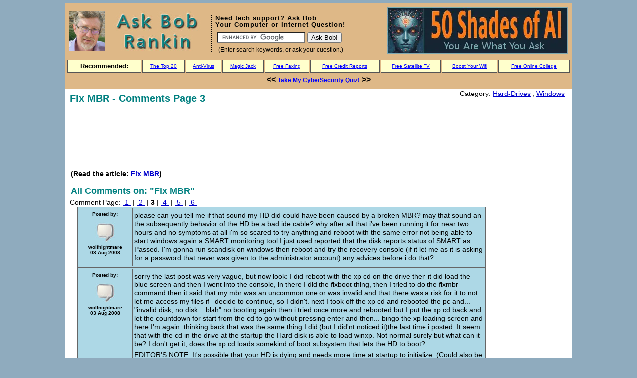

--- FILE ---
content_type: text/html; charset=UTF-8
request_url: https://askbobrankin.com/comments_002584.php?page=3
body_size: 18885
content:
<!DOCTYPE html PUBLIC "-//W3C//DTD XHTML 1.0 Transitional//EN" "http://www.w3.org/TR/xhtml1/DTD/xhtml1-transitional.dtd"><html xmlns="http://www.w3.org/1999/xhtml" itemscope="" itemtype="http://schema.org/Article"><head><meta http-equiv="Content-Type" content="text/html; charset=utf-8"/>
<script>var __ezHttpConsent={setByCat:function(src,tagType,attributes,category,force,customSetScriptFn=null){var setScript=function(){if(force||window.ezTcfConsent[category]){if(typeof customSetScriptFn==='function'){customSetScriptFn();}else{var scriptElement=document.createElement(tagType);scriptElement.src=src;attributes.forEach(function(attr){for(var key in attr){if(attr.hasOwnProperty(key)){scriptElement.setAttribute(key,attr[key]);}}});var firstScript=document.getElementsByTagName(tagType)[0];firstScript.parentNode.insertBefore(scriptElement,firstScript);}}};if(force||(window.ezTcfConsent&&window.ezTcfConsent.loaded)){setScript();}else if(typeof getEzConsentData==="function"){getEzConsentData().then(function(ezTcfConsent){if(ezTcfConsent&&ezTcfConsent.loaded){setScript();}else{console.error("cannot get ez consent data");force=true;setScript();}});}else{force=true;setScript();console.error("getEzConsentData is not a function");}},};</script>
<script>var ezTcfConsent=window.ezTcfConsent?window.ezTcfConsent:{loaded:false,store_info:false,develop_and_improve_services:false,measure_ad_performance:false,measure_content_performance:false,select_basic_ads:false,create_ad_profile:false,select_personalized_ads:false,create_content_profile:false,select_personalized_content:false,understand_audiences:false,use_limited_data_to_select_content:false,};function getEzConsentData(){return new Promise(function(resolve){document.addEventListener("ezConsentEvent",function(event){var ezTcfConsent=event.detail.ezTcfConsent;resolve(ezTcfConsent);});});}</script>
<script>if(typeof _setEzCookies!=='function'){function _setEzCookies(ezConsentData){var cookies=window.ezCookieQueue;for(var i=0;i<cookies.length;i++){var cookie=cookies[i];if(ezConsentData&&ezConsentData.loaded&&ezConsentData[cookie.tcfCategory]){document.cookie=cookie.name+"="+cookie.value;}}}}
window.ezCookieQueue=window.ezCookieQueue||[];if(typeof addEzCookies!=='function'){function addEzCookies(arr){window.ezCookieQueue=[...window.ezCookieQueue,...arr];}}
addEzCookies([{name:"ezoab_41827",value:"mod1-c; Path=/; Domain=askbobrankin.com; Max-Age=7200",tcfCategory:"store_info",isEzoic:"true",},{name:"ezosuibasgeneris-1",value:"7b774c68-4f36-4ba4-70f9-81511f3cb77b; Path=/; Domain=askbobrankin.com; Expires=Sun, 24 Jan 2027 19:06:46 UTC; Secure; SameSite=None",tcfCategory:"understand_audiences",isEzoic:"true",}]);if(window.ezTcfConsent&&window.ezTcfConsent.loaded){_setEzCookies(window.ezTcfConsent);}else if(typeof getEzConsentData==="function"){getEzConsentData().then(function(ezTcfConsent){if(ezTcfConsent&&ezTcfConsent.loaded){_setEzCookies(window.ezTcfConsent);}else{console.error("cannot get ez consent data");_setEzCookies(window.ezTcfConsent);}});}else{console.error("getEzConsentData is not a function");_setEzCookies(window.ezTcfConsent);}</script><script type="text/javascript" data-ezscrex='false' data-cfasync='false'>window._ezaq = Object.assign({"edge_cache_status":11,"edge_response_time":190,"url":"https://askbobrankin.com/comments_002584.php?page=3"}, typeof window._ezaq !== "undefined" ? window._ezaq : {});</script><script type="text/javascript" data-ezscrex='false' data-cfasync='false'>window._ezaq = Object.assign({"ab_test_id":"mod1-c"}, typeof window._ezaq !== "undefined" ? window._ezaq : {});window.__ez=window.__ez||{};window.__ez.tf={};</script><script type="text/javascript" data-ezscrex='false' data-cfasync='false'>window.ezDisableAds = true;</script>
<script data-ezscrex='false' data-cfasync='false' data-pagespeed-no-defer>var __ez=__ez||{};__ez.stms=Date.now();__ez.evt={};__ez.script={};__ez.ck=__ez.ck||{};__ez.template={};__ez.template.isOrig=true;window.__ezScriptHost="//www.ezojs.com";__ez.queue=__ez.queue||function(){var e=0,i=0,t=[],n=!1,o=[],r=[],s=!0,a=function(e,i,n,o,r,s,a){var l=arguments.length>7&&void 0!==arguments[7]?arguments[7]:window,d=this;this.name=e,this.funcName=i,this.parameters=null===n?null:w(n)?n:[n],this.isBlock=o,this.blockedBy=r,this.deleteWhenComplete=s,this.isError=!1,this.isComplete=!1,this.isInitialized=!1,this.proceedIfError=a,this.fWindow=l,this.isTimeDelay=!1,this.process=function(){f("... func = "+e),d.isInitialized=!0,d.isComplete=!0,f("... func.apply: "+e);var i=d.funcName.split("."),n=null,o=this.fWindow||window;i.length>3||(n=3===i.length?o[i[0]][i[1]][i[2]]:2===i.length?o[i[0]][i[1]]:o[d.funcName]),null!=n&&n.apply(null,this.parameters),!0===d.deleteWhenComplete&&delete t[e],!0===d.isBlock&&(f("----- F'D: "+d.name),m())}},l=function(e,i,t,n,o,r,s){var a=arguments.length>7&&void 0!==arguments[7]?arguments[7]:window,l=this;this.name=e,this.path=i,this.async=o,this.defer=r,this.isBlock=t,this.blockedBy=n,this.isInitialized=!1,this.isError=!1,this.isComplete=!1,this.proceedIfError=s,this.fWindow=a,this.isTimeDelay=!1,this.isPath=function(e){return"/"===e[0]&&"/"!==e[1]},this.getSrc=function(e){return void 0!==window.__ezScriptHost&&this.isPath(e)&&"banger.js"!==this.name?window.__ezScriptHost+e:e},this.process=function(){l.isInitialized=!0,f("... file = "+e);var i=this.fWindow?this.fWindow.document:document,t=i.createElement("script");t.src=this.getSrc(this.path),!0===o?t.async=!0:!0===r&&(t.defer=!0),t.onerror=function(){var e={url:window.location.href,name:l.name,path:l.path,user_agent:window.navigator.userAgent};"undefined"!=typeof _ezaq&&(e.pageview_id=_ezaq.page_view_id);var i=encodeURIComponent(JSON.stringify(e)),t=new XMLHttpRequest;t.open("GET","//g.ezoic.net/ezqlog?d="+i,!0),t.send(),f("----- ERR'D: "+l.name),l.isError=!0,!0===l.isBlock&&m()},t.onreadystatechange=t.onload=function(){var e=t.readyState;f("----- F'D: "+l.name),e&&!/loaded|complete/.test(e)||(l.isComplete=!0,!0===l.isBlock&&m())},i.getElementsByTagName("head")[0].appendChild(t)}},d=function(e,i){this.name=e,this.path="",this.async=!1,this.defer=!1,this.isBlock=!1,this.blockedBy=[],this.isInitialized=!0,this.isError=!1,this.isComplete=i,this.proceedIfError=!1,this.isTimeDelay=!1,this.process=function(){}};function c(e,i,n,s,a,d,c,u,f){var m=new l(e,i,n,s,a,d,c,f);!0===u?o[e]=m:r[e]=m,t[e]=m,h(m)}function h(e){!0!==u(e)&&0!=s&&e.process()}function u(e){if(!0===e.isTimeDelay&&!1===n)return f(e.name+" blocked = TIME DELAY!"),!0;if(w(e.blockedBy))for(var i=0;i<e.blockedBy.length;i++){var o=e.blockedBy[i];if(!1===t.hasOwnProperty(o))return f(e.name+" blocked = "+o),!0;if(!0===e.proceedIfError&&!0===t[o].isError)return!1;if(!1===t[o].isComplete)return f(e.name+" blocked = "+o),!0}return!1}function f(e){var i=window.location.href,t=new RegExp("[?&]ezq=([^&#]*)","i").exec(i);"1"===(t?t[1]:null)&&console.debug(e)}function m(){++e>200||(f("let's go"),p(o),p(r))}function p(e){for(var i in e)if(!1!==e.hasOwnProperty(i)){var t=e[i];!0===t.isComplete||u(t)||!0===t.isInitialized||!0===t.isError?!0===t.isError?f(t.name+": error"):!0===t.isComplete?f(t.name+": complete already"):!0===t.isInitialized&&f(t.name+": initialized already"):t.process()}}function w(e){return"[object Array]"==Object.prototype.toString.call(e)}return window.addEventListener("load",(function(){setTimeout((function(){n=!0,f("TDELAY -----"),m()}),5e3)}),!1),{addFile:c,addFileOnce:function(e,i,n,o,r,s,a,l,d){t[e]||c(e,i,n,o,r,s,a,l,d)},addDelayFile:function(e,i){var n=new l(e,i,!1,[],!1,!1,!0);n.isTimeDelay=!0,f(e+" ...  FILE! TDELAY"),r[e]=n,t[e]=n,h(n)},addFunc:function(e,n,s,l,d,c,u,f,m,p){!0===c&&(e=e+"_"+i++);var w=new a(e,n,s,l,d,u,f,p);!0===m?o[e]=w:r[e]=w,t[e]=w,h(w)},addDelayFunc:function(e,i,n){var o=new a(e,i,n,!1,[],!0,!0);o.isTimeDelay=!0,f(e+" ...  FUNCTION! TDELAY"),r[e]=o,t[e]=o,h(o)},items:t,processAll:m,setallowLoad:function(e){s=e},markLoaded:function(e){if(e&&0!==e.length){if(e in t){var i=t[e];!0===i.isComplete?f(i.name+" "+e+": error loaded duplicate"):(i.isComplete=!0,i.isInitialized=!0)}else t[e]=new d(e,!0);f("markLoaded dummyfile: "+t[e].name)}},logWhatsBlocked:function(){for(var e in t)!1!==t.hasOwnProperty(e)&&u(t[e])}}}();__ez.evt.add=function(e,t,n){e.addEventListener?e.addEventListener(t,n,!1):e.attachEvent?e.attachEvent("on"+t,n):e["on"+t]=n()},__ez.evt.remove=function(e,t,n){e.removeEventListener?e.removeEventListener(t,n,!1):e.detachEvent?e.detachEvent("on"+t,n):delete e["on"+t]};__ez.script.add=function(e){var t=document.createElement("script");t.src=e,t.async=!0,t.type="text/javascript",document.getElementsByTagName("head")[0].appendChild(t)};__ez.dot=__ez.dot||{};__ez.queue.addFileOnce('/detroitchicago/boise.js', '/detroitchicago/boise.js?gcb=195-9&cb=5', true, [], true, false, true, false);__ez.queue.addFileOnce('/parsonsmaize/abilene.js', '/parsonsmaize/abilene.js?gcb=195-9&cb=e80eca0cdb', true, [], true, false, true, false);__ez.queue.addFileOnce('/parsonsmaize/mulvane.js', '/parsonsmaize/mulvane.js?gcb=195-9&cb=e75e48eec0', true, ['/parsonsmaize/abilene.js'], true, false, true, false);__ez.queue.addFileOnce('/detroitchicago/birmingham.js', '/detroitchicago/birmingham.js?gcb=195-9&cb=539c47377c', true, ['/parsonsmaize/abilene.js'], true, false, true, false);</script>
<script data-ezscrex="false" type="text/javascript" data-cfasync="false">window._ezaq = Object.assign({"ad_cache_level":0,"adpicker_placement_cnt":0,"ai_placeholder_cache_level":0,"ai_placeholder_placement_cnt":-1,"article_category":"Windows","domain":"askbobrankin.com","domain_id":41827,"ezcache_level":0,"ezcache_skip_code":14,"has_bad_image":0,"has_bad_words":0,"is_sitespeed":0,"lt_cache_level":0,"response_size":56115,"response_size_orig":50232,"response_time_orig":101,"template_id":5,"url":"https://askbobrankin.com/comments_002584.php?page=3","word_count":0,"worst_bad_word_level":0}, typeof window._ezaq !== "undefined" ? window._ezaq : {});__ez.queue.markLoaded('ezaqBaseReady');</script>
<script type='text/javascript' data-ezscrex='false' data-cfasync='false'>
window.ezAnalyticsStatic = true;

function analyticsAddScript(script) {
	var ezDynamic = document.createElement('script');
	ezDynamic.type = 'text/javascript';
	ezDynamic.innerHTML = script;
	document.head.appendChild(ezDynamic);
}
function getCookiesWithPrefix() {
    var allCookies = document.cookie.split(';');
    var cookiesWithPrefix = {};

    for (var i = 0; i < allCookies.length; i++) {
        var cookie = allCookies[i].trim();

        for (var j = 0; j < arguments.length; j++) {
            var prefix = arguments[j];
            if (cookie.indexOf(prefix) === 0) {
                var cookieParts = cookie.split('=');
                var cookieName = cookieParts[0];
                var cookieValue = cookieParts.slice(1).join('=');
                cookiesWithPrefix[cookieName] = decodeURIComponent(cookieValue);
                break; // Once matched, no need to check other prefixes
            }
        }
    }

    return cookiesWithPrefix;
}
function productAnalytics() {
	var d = {"pr":[6,3],"omd5":"37d5ac60408d6d14640d6ba1cc8a56ed","nar":"risk score"};
	d.u = _ezaq.url;
	d.p = _ezaq.page_view_id;
	d.v = _ezaq.visit_uuid;
	d.ab = _ezaq.ab_test_id;
	d.e = JSON.stringify(_ezaq);
	d.ref = document.referrer;
	d.c = getCookiesWithPrefix('active_template', 'ez', 'lp_');
	if(typeof ez_utmParams !== 'undefined') {
		d.utm = ez_utmParams;
	}

	var dataText = JSON.stringify(d);
	var xhr = new XMLHttpRequest();
	xhr.open('POST','/ezais/analytics?cb=1', true);
	xhr.onload = function () {
		if (xhr.status!=200) {
            return;
		}

        if(document.readyState !== 'loading') {
            analyticsAddScript(xhr.response);
            return;
        }

        var eventFunc = function() {
            if(document.readyState === 'loading') {
                return;
            }
            document.removeEventListener('readystatechange', eventFunc, false);
            analyticsAddScript(xhr.response);
        };

        document.addEventListener('readystatechange', eventFunc, false);
	};
	xhr.setRequestHeader('Content-Type','text/plain');
	xhr.send(dataText);
}
__ez.queue.addFunc("productAnalytics", "productAnalytics", null, true, ['ezaqBaseReady'], false, false, false, true);
</script><base href="https://askbobrankin.com/comments_002584.php?page=3"/>
<meta http-equiv="X-UA-Compatible" content="IE=EmulateIE7; IE=8; IE=edge"/>

<meta name="generator" content="http://www.movabletype.org/"/>
<meta name="description" content="Fix MBR - Comments Page 3 (I was trying to fix a spyware problem and it seems I messed up my computer.  Now when I start Windows XP, I get the &#39;MBR Corrupt&#39; and &#39;Error loading operating system&#39; messages.  What should I do?)"/>
<meta name="keywords" content="mbr, master boot record, boot sector, fixmbr"/>
<meta name="category" content="Windows"/>

<script type="text/javascript">
 thiscat = "Windows"; 
 thiscat2 = "Comments";
</script>

<title>Fix MBR - Comments Page 3</title>
<link rel="stylesheet" href="/styles-site.css" type="text/css"/>
<link rel="stylesheet" media="print" href="/abr-print.css" type="text/css"/>
<link rel="alternate" type="application/rss+xml" title="Ask Bob Rankin" href="http://askbobrankin.com/index.xml"/>
<link rel="alternate" type="application/atom+xml" title="Atom" href="/atom.xml"/>
<link rel="start" href="/" title="Home"/>

<!-- Start iPhone -->
<meta name="viewport" content="width=device-width; initial-scale=1.0; maximum-scale=1.0; user-scalable=1;"/>
<link rel="apple-touch-icon" href="/bob-57x57.png"/>
<link media="only screen and (max-device-width: 480px)" href="/iphone.css" type="text/css" rel="stylesheet"/>
<!-- End iPhone -->

<link rel="prev" href="https://askbobrankin.com/80211n_wireless_networking.html" title="802.11n Wireless Networking"/>

<link rel="next" href="https://askbobrankin.com/take_a_screenshot.html" title="Take A Screenshot"/>

<script type="text/javascript" language="javascript">
<!--

var HOST = 'askbobrankin.com';

// Copyright (c) 1996-1997 Athenia Associates.
// http://www.webreference.com/js/
// License is granted if and only if this entire
// copyright notice is included. By Tomer Shiran.

function setCookie (name, value, expires, path, domain, secure) {
    var curCookie = name + "=" + escape(value) + (expires ? "; expires=" + expires : "") + (path ? "; path=" + path : "") + (domain ? "; domain=" + domain : "") + (secure ? "secure" : "");
    document.cookie = curCookie;
}

function getCookie (name) {
    var prefix = name + '=';
    var c = document.cookie;
    var nullstring = '';
    var cookieStartIndex = c.indexOf(prefix);
    if (cookieStartIndex == -1)
        return nullstring;
    var cookieEndIndex = c.indexOf(";", cookieStartIndex + prefix.length);
    if (cookieEndIndex == -1)
        cookieEndIndex = c.length;
    return unescape(c.substring(cookieStartIndex + prefix.length, cookieEndIndex));
}

function deleteCookie (name, path, domain) {
    if (getCookie(name))
        document.cookie = name + "=" + ((path) ? "; path=" + path : "") + ((domain) ? "; domain=" + domain : "") + "; expires=Thu, 01-Jan-70 00:00:01 GMT";
}

function fixDate (date) {
    var base = new Date(0);
    var skew = base.getTime();
    if (skew > 0)
        date.setTime(date.getTime() - skew);
}

function rememberMe (f) {
    var now = new Date();
    fixDate(now);
    now.setTime(now.getTime() + 365 * 24 * 60 * 60 * 1000);
    now = now.toGMTString();
    if (f.author != undefined)
       setCookie('mtcmtauth', f.author.value, now, '/', '', '');
    if (f.email != undefined)
       setCookie('mtcmtmail', f.email.value, now, '/', '', '');
    if (f.url != undefined)
       setCookie('mtcmthome', f.url.value, now, '/', '', '');
}

function forgetMe (f) {
    deleteCookie('mtcmtmail', '/', '');
    deleteCookie('mtcmthome', '/', '');
    deleteCookie('mtcmtauth', '/', '');
    f.email.value = '';
    f.author.value = '';
    f.url.value = '';
}

//-->
</script>


<link rel='canonical' href='https://askbobrankin.com/comments_002584.php?page=3' />
<script type='text/javascript'>
var ezoTemplate = 'orig_site';
var ezouid = '1';
var ezoFormfactor = '1';
</script><script data-ezscrex="false" type='text/javascript'>
var soc_app_id = '0';
var did = 41827;
var ezdomain = 'askbobrankin.com';
var ezoicSearchable = 1;
</script></head>

<body>
<div id="container">

<div id="banner">
<table border="0" width="100%">

<tbody><tr>
<td xwidth="280" height="100%" align="left">
<a href="/">
<div style="overflow: hidden; display: flex; justify-content:space-around;">
<img border="0" src="/askbob2a.jpg" style="max-width:75px; max-height:80px;" alt="Ask Bob Rankin - free tech support" title="free tech support"/>
<img border="0" src="/askbob2b.jpg" style="max-width:195px; max-height:80px;" alt="Free computer help" title="computer help"/>
</div>
</a>
</td>

<td colspan="2" width="100%" height="100%" align="left">
<div id="hdr_left">


<h2 style="font-size:13px; margin-bottom:5px; letter-spacing:1px;"><strong>Need tech support? Ask Bob<br/>Your Computer or Internet Question!</strong></h2>

  <!-- SiteSearch Google -->
  <form action="//askbobrankin.com/results2.html" id="cse-search-box">
  <table border="0">
  <tbody><tr><td nowrap="nowrap" align="left">
    <div>
      <input type="hidden" name="cx" value="partner-pub-1792240049612396:8394035095"/>
      <input type="hidden" name="cof" value="FORID:10"/>
      <input type="hidden" name="ie" value="UTF-8"/>
      <input type="text" name="q" size="20" aria-label="Search"/> <input type="submit" name="sa" value="Ask Bob!"/>
    </div>
  </td>
  </tr>
  </tbody></table>
  </form>
  <script type="text/javascript" src="https://www.google.com/coop/cse/brand?form=cse-search-box&amp;lang=en"></script>
  <!-- SiteSearch Google -->
  <span style="font-size:12px;">  (Enter search keywords, or ask your question.) </span>

</div>
</td>

<td>
<!-- a target="_blank" href="https://www.amazon.com/gp/goldbox/?&amp;_encoding=UTF8&amp;tag=asbora0d-20&amp;linkCode=ur2&amp;linkId=c9757843ad5ee0b3f35b49fa50b80325&amp;camp=1789&amp;creative=9325"><img src="/goldbox-360x90.jpg"></a -->
<!-- a target="_blank" href="https://flowersfast.com/?ASKBOB"><img src="/ff-vday-360x80.jpg"></a -->
<!-- a target="_blank" href="https://cart.pcpitstop.com/go.asp?id=500785&amp;aff=6363"><img src="/pcmatic-90x360.jpg" alt="PC Matic: Speed up your PC" title="Why is Your PC Slow?" ></a -->
<!-- <a target="_blank" href="https://www.dpbolvw.net/click-100997213-15617201"><img src="/pcmatic-90x360.jpg" alt="PC Matic: Speed up your PC" title="Why is Your PC Slow?" ></a> -->
<!-- <a target="_blank" href="https://askbob.samcart.com/products/the-ultimate-cybersecurity-survival-guide/"><img src="/csg-90x360.jpg" alt="Ultimate Cybersecurity Guide" title="The Ultimate Cybersecurity Survival Guide" ></a> -->
<!-- <a target="_blank" href="https://askbob.samcart.com/products/back-it-up/"><img src="/backitup-360x90.jpg" alt="Back it Up! ebook" title="The Ultimate Guide to Backups" ></a> -->
<a target="_blank" href="https://askbob.samcart.com/products/50-shades-of-ai"><img src="/50-shades-360x90.jpg" alt="50 Shades of AI ebook" title="50 Shades of AI"/></a>
</td>
</tr>

<tr><td colspan="4" width="100%">
<div id="xfeatured">

<table cellspacing="2" width="100%"><tbody><tr>
<td id="hdrbox"><b>Recommended:</b></td>
<td id="hdrbox"><a href="/the_top_twenty.html?hdr">The Top 20</a></td>
<td id="hdrbox"><a href="/review_pc_matic_gets_a_zero.html?hdr">Anti-Virus</a></td>
<td id="hdrbox"><a href="/magicjack_phone_service.html?hdr">Magic Jack</a></td>
<td id="hdrbox"><a href="/fax/?hdr">Free Faxing</a></td>
<td id="hdrbox"><a href="/howto_get_your_free_credit_report_online.html?hdr">Free Credit Reports</a></td>
<td id="hdrbox"><a href="/heres_how_to_get_free_satellite_tv.html?hdr">Free Satellite TV</a></td>
<td id="hdrbox"><a href="/try_these_tips_to_boost_your_wifi_signal.html?hdr">Boost Your Wifi</a></td>
<td id="hdrbox"><a href="/free_online_college_courses.html?hdr">Free Online College</a></td>
</tr>

<tr><td colspan="9">
<!-- div style="background-color: #000000;"><center><a title="Save 95% on iDrive" href="https://www.idrive.com/idrive/signup/el/bobrankin95" target="_blank"><font size="+1" color="00ff00"><strong>Save 95% on iDrive Online Backup - Sale Ends Sep 30</strong></font></a></center> /div -->
<!-- div style="margin: 6px; padding: 4px; background-color: #ffffff;"><center><font size="+1" color="darkgreen"><strong><a target="_blank" style="font-size:16px;" href="https://askbobrankin.com/idrive-photos-promo.html">Get iDrive Photos</a> -- just 99 cents for one year! Offer ends Saturday 8/7. /div -->
<!-- Get RemotePC to access computers when you can't be there.  Only $3.48 for one year!  <a target="_blank" style="font-size:14px;" href="https://askbobrankin.com/remotepc.html">See my review</a> for details. -->
<!-- <center><font xsize="+1" xcolor="00ff00"><strong> << <a target="_blank" href="https://askbobrankin.com/subscribe.html">Increase Your Digital IQ</a> >></strong></font></center> -->
<center><font xsize="+1" xcolor="00ff00"><strong> &lt;&lt; <a target="_blank" href="
https://form.jotform.com/241444673549060">Take My CyberSecurity Quiz!</a> &gt;&gt;</strong></font></center>
</td></tr>

</tbody></table>
</div>

<script type="text/javascript">
   function getCookie(name) {
      var dc = document.cookie;
      var prefix = name + "=";
      var begin = dc.indexOf("; " + prefix);
      if (begin == -1) {
    begin = dc.indexOf(prefix);
    if (begin != 0) return null;
      } else
    begin += 2;
      var end = document.cookie.indexOf(";", begin);
   if (end == -1)
      end = dc.length;
      return unescape(dc.substring(begin + prefix.length, end));
   }

   var cval1 = getCookie('ABR.Submitted');
   var cval2 = getCookie('ABR.Confirmed');

   if (cval1 && !cval2) {
     document.write("<div style=\"border:1px solid black; background-color:yellow;\"><center>Don't forget to confirm your AskBob newsletter... Check your Inbox now.</center></div>");
   }

</script>


</td></tr></tbody></table>
</div>

<div class="content">
<!-- MTPaginate -->

<div style="float:left;"><h1>Fix MBR - Comments Page 3 </h1> </div>
<div style="float:right;">Category: 
<a href="https://askbobrankin.com/harddrives/">Hard-Drives</a>
, <a href="https://askbobrankin.com/windows/">Windows</a>

</div>

<br clear="all"/>
<br/>
<script type="text/javascript"><!--
google_ad_client = "pub-1792240049612396";
google_ad_width = 728;
google_ad_height = 90;
google_ad_format = "728x90_as";
google_ad_type = "text";
google_ad_channel ="4635692255";
google_color_border = "FFFFFF";
google_color_bg = "FFFFFF";
google_color_link = "0000FF";
google_color_url = "0000CC";
google_color_text = "000000";
//--></script>
<script type="text/javascript" src="https://pagead2.googlesyndication.com/pagead/show_ads.js">
</script>

<div id="ads250">

<!--#include virtual="/ads-arch-adsense-160.html"-->

<!-- #include virtual="/reimage-160.html"-->

<!-- #include virtual="/uniblue-switch.php"-->

<!-- #include virtual="/ABR-windows-ad.html" -->

<!-- a href="http://askbobrankin.com/free_internet_faxing.html?fax"><img src="http://askbobrankin.com/free-fax-160x600.jpg" border=0 alt="Send a FREE Fax!" title="Send a FREE Fax!"></a -->

<!-- IFRAME SRC='http://www.awltovhc.com/cjx/placement/310/160/600?CATEGORY=7534' WIDTH='160' HEIGHT='600'         FRAMEBORDER='0' MARGINWIDTH="0" MARGINHEIGHT="0" SCROLLING="no"></IFRAME -->

<br/>

<!-- iframe scrolling="no" frameborder="0" allowtransparency="true" height="200" width="250" style="border:0;" src="http://www.afterdownload.com/widget/render/hash/94a0182e8997e25f62af7efc86911e77"></iframe -->

<!-- a href="http://images.ultracart.com/aff/B6B160906FF6F7012AAB0C58C9051500/index.html"><img src="http://images.ultracart.com/affiliate/displayImage.jsp?code=B6B160906FF6F7012AAB0C58C9051500"></a -->
<!-- #XXclude virtual="/LifeLock-200x250.html" -->
<!-- a href="http://www.jdoqocy.com/click-3942926-10778627"><img src="http://askbobrankin.com/TMN-180x300.jpg" border=0 width="180" height="300"></a -->

</div>

<div id="a002584more"><div id="more">
<span id="intelliTXT" name="intelliTxt">
<div class="KonaBody">

       <div class="comments-body">
        <br/> <h3>(Read the article: <a href="https://askbobrankin.com/fix_mbr.html">Fix MBR</a>)</h3>
       </div>
       <div class="comments-head"><a name="comments"></a>
        <h2> All Comments on: &#34;Fix MBR&#34; </h2>
       </div>
               <div class="comments-body">Comment Page: <a href="comments_002584.php?page=1"> 1 </a> | <a href="comments_002584.php?page=2"> 2 </a> | <b>3</b> | <a href="comments_002584.php?page=4"> 4 </a> | <a href="comments_002584.php?page=5"> 5 </a> | <a href="comments_002584.php?page=6"> 6 </a></div>
       
       
                 <div class="comments-body">
		<table border="0" class="commenttable"><tbody><tr>
		<td class="commentinfo">
		<p class="posted">Posted by:
<br/><img src="https://askbobrankin.com/default_avatar.jpg" width="40" height="40" alt=""/>		<br/>wolfnightmare
		<br/>03 Aug 2008</p>
		</td>
		<td class="commentbox">
		<p>please can you tell me if that sound my HD did could have been caused by a broken MBR? may that sound an the subsequently behavior of the HD be a bad ide cable? why after all that i&#39;ve been running it for near two hours and no symptoms at all i&#39;m so scared to try anything and reboot with the same error not being able to start windows again a SMART monitoring tool I just used reported that the disk reports status of SMART as Passed. I&#39;m gonna run scandisk on windows then reboot and try the recovery console (if it let me as it is asking for a password that never was given to the administrator account) any advices before i do that?</p>
		</td>
		</tr></tbody></table>
         </div>
        
                 <div class="comments-body">
		<table border="0" class="commenttable"><tbody><tr>
		<td class="commentinfo">
		<p class="posted">Posted by:
<br/><img src="https://askbobrankin.com/default_avatar.jpg" width="40" height="40" alt=""/>		<br/>wolfnightmare
		<br/>03 Aug 2008</p>
		</td>
		<td class="commentbox">
		<p>sorry the last post was very vague, but now look: I did reboot with the xp cd on the drive then it did load the blue screen and then I went into the console, in there I did the fixboot thing, then I tried to do the fixmbr command then it said that my mbr was an uncommon one or was invalid and that there was a risk for it to not let me access my files if I decide to continue, so I didn&#39;t. next I took off the xp cd and rebooted the pc and... &#34;invalid disk, no disk... blah&#34; no booting again then i tried once more and rebooted but I put the xp cd back and let the countdown for start from the cd to go without pressing enter and then... bingo the xp loading screen and here I&#39;m again. thinking back that was the same thing I did (but I did&#39;nt noticed it)the last time i posted. It seem that with the cd in the drive at the startup the Hard disk is able to load winxp. Not normal surely but what can it be? I don&#39;t get it, does the xp cd loads somekind of boot subsystem that lets the HD to boot?</p>

<p></p>

<p>EDITOR&#39;S NOTE:  It&#39;s possible that your HD is dying and needs more time at startup to initialize.  (Could also be a power supply issue.)  Adding the &#34;do you want to boot from CD prompt&#34; could be giving it enough time to do its thing.  But something is surely not right.  Look for that TESTDISK program and give it a try.</p>
		</td>
		</tr></tbody></table>
         </div>
        
                 <div class="comments-body">
		<table border="0" class="commenttable"><tbody><tr>
		<td class="commentinfo">
		<p class="posted">Posted by:
<br/><img src="https://askbobrankin.com/default_avatar.jpg" width="40" height="40" alt=""/>		<br/>wolfnightmare
		<br/>04 Aug 2008</p>
		</td>
		<td class="commentbox">
		<p>Well problem partially solved, right now I&#39;m working with the HD and except for a little bit longer xp loading time and some mouse lagging from time to time there are no symptomps. Finally yestersday after looking every where i found that the booting priority of my maxtor (primary)HD was in the end of the list (dumb me)and that strangely the system would not look for it unless it was on top of the other. Well that&#39;s for why it wasn&#39;t loading, but now what still intrigues me is the same reason and events for which I didn&#39;t look the boot priorities in first place. 1.system crashed and hardisk clickin continously. 2. no booting (this is the moment in which I think the bios stopped recognizing the hard drive same for Bartpe in first launch) 3.Bartpe recognized the disk in new launch (backup done on secondary drive) 4.win xp cd boot &#34;incident&#34; &amp; first post :) 5.chkdisk + fixboot &amp; finally the bios boot priority setttings = Here i&#39;m. BTW: I tried testdisk.exe -analyse, then quick search it says partitions fine... but when i get to a point where there is an option to list files it says that the file system is damaged even when i&#39;m running the supposedly damaged drive and no apparent problems with files.</p>

<p></p>

<p> EDITOR&#39;S NOTE: It&#39;s good that the MBR problem is solved, but a clicking sound from the drive is definitely bad news. I would backup any important files ASAP and replace the drive before it dies.</p>
		</td>
		</tr></tbody></table>
         </div>
        
                 <div class="comments-body">
		<table border="0" class="commenttable"><tbody><tr>
		<td class="commentinfo">
		<p class="posted">Posted by:
<br/><img src="https://askbobrankin.com/default_avatar.jpg" width="40" height="40" alt=""/>		<br/>John
		<br/>11 Aug 2008</p>
		</td>
		<td class="commentbox">
		<p>I had a computer crash, and spent several hours researching this solution.  I had to make a cd with the cdburnerxp (freeware) to burn it as an ISO image and used webtree.ca as my first source.  Thank you Bob for giving me more confidence to move ahead and simply say FIX my MBR.  the recovery console warns you extensively not to do it, but IT FIXED MY PROBLEM when I used the fixmbr command.  Thank you Bob!</p>
		</td>
		</tr></tbody></table>
         </div>
        
                 <div class="comments-body">
		<table border="0" class="commenttable"><tbody><tr>
		<td class="commentinfo">
		<p class="posted">Posted by:
<br/><img src="https://askbobrankin.com/default_avatar.jpg" width="40" height="40" alt=""/>		<br/>Marijke
		<br/>25 Aug 2008</p>
		</td>
		<td class="commentbox">
		<p>Hello, I tried everything you said above but when I&#39;ve entered setup the computer doesn&#39;t show the Recovery Console. What should I do know?  Thanks a lot for reading this.</p>

<p></p>

<p>EDITOR&#39;S NOTE:  You have to shut down your computer, then reboot with the XP Setup CD.   You should then see a prompt to press the R key to start the Recovery Console.</p>
		</td>
		</tr></tbody></table>
         </div>
        
                 <div class="comments-body">
		<table border="0" class="commenttable"><tbody><tr>
		<td class="commentinfo">
		<p class="posted">Posted by:
<br/><img src="https://askbobrankin.com/default_avatar.jpg" width="40" height="40" alt=""/>		<br/>prashanth
		<br/>30 Aug 2008</p>
		</td>
		<td class="commentbox">
		<p>hi, i installed os x leopard on my hp desktop i followed all the instruction correctly and i partioned my hard drive using partion magic then i nstalled os x in one drive but after installing i get mbr error and it say press any key to continue then it boots from the cd rom( mac os x ) now i hav a working mac os but I NEED SOME HELP TO FIX MY MBR AND DO A DUAL BOOT.</p>
		</td>
		</tr></tbody></table>
         </div>
        
                 <div class="comments-body">
		<table border="0" class="commenttable"><tbody><tr>
		<td class="commentinfo">
		<p class="posted">Posted by:
<br/><img src="https://askbobrankin.com/default_avatar.jpg" width="40" height="40" alt=""/>		<br/>Katharine
		<br/>08 Sep 2008</p>
		</td>
		<td class="commentbox">
		<p>Hey, I am also randomly getting the &#34;MBR error&#34; message when I boot up my computer. Usually I&#39;ll be playing a game like Counter Strike, and my computer will freeze up. Then, when I restart it, I get that message. I let my computer cool down for a bit, and after approx 10 tries, I get it to work again. I don&#39;t have my Windows XP setup CD anymore, it got lost when I moved houses. Is there any other way I can fix this?</p>

<p></p>

<p>EDITOR&#39;S NOTE:  Stop playing games that hose your MBR?  Or check out my suggestions for overheating here: http://askbobrankin.com/computer_restarts_itself.html</p>
		</td>
		</tr></tbody></table>
         </div>
        
                 <div class="comments-body">
		<table border="0" class="commenttable"><tbody><tr>
		<td class="commentinfo">
		<p class="posted">Posted by:
<br/><img src="https://askbobrankin.com/default_avatar.jpg" width="40" height="40" alt=""/>		<br/>Mikey
		<br/>15 Sep 2008</p>
		</td>
		<td class="commentbox">
		<p>Just and FYI: You may not have an Admin password, so all you have to do is hit &#34;Enter&#34;. I figured this out after several attempts. Other than that, the above didn&#39;t work for me. I can get to the screen of &#34;Safe Mode&#34;.... &#34;Start Windows Normally&#34;, and whatever I chose, it reboots anyway and goes back to those options again. I can access the hard drive when it&#39;s hooked up as a slave, but not all files are accessible.</p>
		</td>
		</tr></tbody></table>
         </div>
        
                 <div class="comments-body">
		<table border="0" class="commenttable"><tbody><tr>
		<td class="commentinfo">
		<p class="posted">Posted by:
<br/><img src="https://askbobrankin.com/default_avatar.jpg" width="40" height="40" alt=""/>		<br/>Gary
		<br/>24 Sep 2008</p>
		</td>
		<td class="commentbox">
		<p>Having a huge prob here. I installed a new Western Digital HDD into my cousins PC which is a Dell Demision B110 series. I set the CD Rom to boot firt and placed the Win XP OS Disk in the drive. On boot all it says is, Strike F1 to retry boot, Strike F2 to enter setup. This does this over and over again.  All jumpers are set correctly. The hdd is by itself on IDE1, and the rom is by itself on IDE2. I have tried 3 different Rom drives and a new cable but to the same end.</p>

<p></p>

<p>I have tried many other bootable disc to see if that was it but the same message each time.  Setup shows both the hdd and the Rom.  I turned on caps lock, Num lock, and scroll, and pressed alt-tab-E, alt-Tab-F, alt-tab-B as suggested from someone. This configured my drives but nothing else.  I removed cmos battery and replaced it after an hr or so but that was not help either.  Any suggestions out there?</p>

<p></p>

<p>EDITOR&#39;S NOTE:  So your system just doesn&#39;t want to boot from the CD?  Try unplugging the hard drive, just to see if that might be interfering.  If it boots from the CDROM, put CD on IDE1 and HD on IDE2.</p>
		</td>
		</tr></tbody></table>
         </div>
        
                 <div class="comments-body">
		<table border="0" class="commenttable"><tbody><tr>
		<td class="commentinfo">
		<p class="posted">Posted by:
<br/><img src="https://askbobrankin.com/default_avatar.jpg" width="40" height="40" alt=""/>		<br/>claude khayat
		<br/>26 Sep 2008</p>
		</td>
		<td class="commentbox">
		<p>Hello, If I restart my computer with the Windows XP Setup disk in the CDROM drive, I receive a msg saying that the version already installed is more recent than the one on the CD. What do you suggest ?</p>

<p></p>

<p>EDITOR&#39;S NOTE: Are you trying to re-install, or just run the Recovery Console?</p>
		</td>
		</tr></tbody></table>
         </div>
        
                 <div class="comments-body">
		<table border="0" class="commenttable"><tbody><tr>
		<td class="commentinfo">
		<p class="posted">Posted by:
<br/><img src="https://askbobrankin.com/default_avatar.jpg" width="40" height="40" alt=""/>		<br/>Jhon F. Ortiz O.
		<br/>01 Oct 2008</p>
		</td>
		<td class="commentbox">
		<p>Hi Bob! In some cases when I go to repair a computer, I found this problem. One day when I partitioned a hard disk with Partition Magic, the problem persisted, then I decided partition with FDISK command, and all works! Rare, no?</p>
		</td>
		</tr></tbody></table>
         </div>
        
                 <div class="comments-body">
		<table border="0" class="commenttable"><tbody><tr>
		<td class="commentinfo">
		<p class="posted">Posted by:
<br/><img src="https://askbobrankin.com/default_avatar.jpg" width="40" height="40" alt=""/>		<br/>Meli
		<br/>09 Oct 2008</p>
		</td>
		<td class="commentbox">
		<p>Yes, worked perfectly, THANK YOU!  I had installed LINUX, just playing around but didn&#39;t know how to get WINDOWS back.  Now I will teach WINDOWS to boot LINUX - while still retaining control of the MBR.</p>
		</td>
		</tr></tbody></table>
         </div>
        
                 <div class="comments-body">
		<table border="0" class="commenttable"><tbody><tr>
		<td class="commentinfo">
		<p class="posted">Posted by:
<br/><img src="https://askbobrankin.com/default_avatar.jpg" width="40" height="40" alt=""/>		<br/>jay
		<br/>12 Oct 2008</p>
		</td>
		<td class="commentbox">
		<p>Hey!! You are the man and I&#39;m sooo glad google pulled your page up.  I had decided to remove Linux from my dual boot sys using Partition Magic and all went okay until I tried to re-boot. No luck.  Followed your instructions and in less than 5 minutes I was back up and running on my 3rd pc.  Can NOT thank you enough!!!</p>
		</td>
		</tr></tbody></table>
         </div>
        
                 <div class="comments-body">
		<table border="0" class="commenttable"><tbody><tr>
		<td class="commentinfo">
		<p class="posted">Posted by:
<br/><img src="https://askbobrankin.com/default_avatar.jpg" width="40" height="40" alt=""/>		<br/>Miguel Mojica
		<br/>13 Oct 2008</p>
		</td>
		<td class="commentbox">
		<p>Hi Bob,</p>

<p>I copied one hard drive to another. It Had Windows XP on a compaq presario and i tried to hook up the copied hard drive to a dell and it won&#39;t work.  It says that there is a hardware problem.  any suggestions.  thanks</p>

<p></p>

<p>EDITOR&#39;S NOTE:  Are you using it as a boot drive?  If so, you lack the hardware drivers for the Dell machine.  Your best bet is to use the old drive as a secondary (non-boot) drive in the Dell machine.</p>
		</td>
		</tr></tbody></table>
         </div>
        
                 <div class="comments-body">
		<table border="0" class="commenttable"><tbody><tr>
		<td class="commentinfo">
		<p class="posted">Posted by:
<br/><img src="https://askbobrankin.com/default_avatar.jpg" width="40" height="40" alt=""/>		<br/>Wes
		<br/>19 Oct 2008</p>
		</td>
		<td class="commentbox">
		<p>I am not sure I have this problem.  My error window states The problem seems to be caused by the following file: LVPrcMon.sys  The driver unloaded without canelling pending operations.  I have tried numerous approaches to resolve this by getting to start then run then configsys to do a FSC /scannow to repair problem.  I cannot access this.  I do not have a Windows XP CD it came loaded in my ACER I have an ACER Recovery disk, which I have tried to boot off of with the same result.  Is there something I can download and place on my thumb drive to boot the ACER to be able to work on it?</p>
		</td>
		</tr></tbody></table>
         </div>
        
                 <div class="comments-body">
		<table border="0" class="commenttable"><tbody><tr>
		<td class="commentinfo">
		<p class="posted">Posted by:
<br/><img src="https://askbobrankin.com/default_avatar.jpg" width="40" height="40" alt=""/>		<br/>Bill
		<br/>30 Oct 2008</p>
		</td>
		<td class="commentbox">
		<p>Will fixmbr delete any files?  At fixmbr I receive a Caution message that reads This computer appears to have a non-standard or master boot record.  FIXMBR may damage your partition tables if you proceed. This could cause all the partitions on the current hard disk to become inaccessible. If you are not having problems accessing your drive do not proceed. Are you sure you want to proceed. I received the error loading operating system.</p>

<p></p>

<p>EDITOR&#39;S NOTE:  FIXMBR twiddles around with the boot record, a single file on the drive that specifies where the operating system is located.  It won&#39;t delete anything else, but it could make those files inaccessible, at least temporarily.  You might try FIXBOOT instead, and use FIXMBR as a last resort.  Even better, try the TESTDISK program I&#39;ve recommended on this site.</p>
		</td>
		</tr></tbody></table>
         </div>
        
                 <div class="comments-body">
		<table border="0" class="commenttable"><tbody><tr>
		<td class="commentinfo">
		<p class="posted">Posted by:
<br/><img src="https://askbobrankin.com/default_avatar.jpg" width="40" height="40" alt=""/>		<br/>Larry Hawk
		<br/>04 Nov 2008</p>
		</td>
		<td class="commentbox">
		<p>Twice in one year I had a boot problem. When I switched on the computer, I received a notice &#34; NTLDR is missing Press Ctr Alt Del to Restart&#34;. (I&#39;m not 100% sure this was the exact phrase)</p>

<p></p>

<p>Anyway, pressing CTR/ALT/DEL tried to start Windows, with again the same repeated message. It was like my system was stuck in a loop.  I was able to access the &#39;problem&#39; primary hard drive windows(C) through my backup hard drive(D)and windows and all appeared fine. So I messed with the BIOS, but still no luck in booting to C.</p>

<p></p>

<p>I remember I tried the fixmbr, with no success. I kept going in circles with the dreaded message &#34;NTLDR is missing Press Ctr Alt Del to Restart&#34; thing, until it drove me crazy, so I ended up re-formatting my primary hard drive.</p>

<p></p>

<p>I have this fear of this re-occurring, but can&#39;t figure out why this happened, and how to fix it if it happens again. Hopefully Bob&#39;s suggestions will work ( I have printed out his &#39;fix&#39; article...just in case.)</p>
		</td>
		</tr></tbody></table>
         </div>
        
                 <div class="comments-body">
		<table border="0" class="commenttable"><tbody><tr>
		<td class="commentinfo">
		<p class="posted">Posted by:
<br/><img src="https://askbobrankin.com/default_avatar.jpg" width="40" height="40" alt=""/>		<br/>Eric
		<br/>17 Nov 2008</p>
		</td>
		<td class="commentbox">
		<p>I dont even know my admistrator password,Where would it be located so I can write it down if incase the BSOD happens to me?</p>

<p></p>

<p>EDITOR&#39;S NOTE:  It&#39;s not stored anywhere you can find it. In most cases, it&#39;s your logon password, unless you took the trouble to create a limited account and you login with it.</p>
		</td>
		</tr></tbody></table>
         </div>
        
                 <div class="comments-body">
		<table border="0" class="commenttable"><tbody><tr>
		<td class="commentinfo">
		<p class="posted">Posted by:
<br/><img src="https://askbobrankin.com/default_avatar.jpg" width="40" height="40" alt=""/>		<br/>Manny
		<br/>20 Nov 2008</p>
		</td>
		<td class="commentbox">
		<p>I have WinVista.  Suddenly the system will not boot.  I had tried the Disk Recovery and</p>

<p>Repair for Vista and it still will not boot.  I tried Easy BCD and it will only work if the system is operating.  I used a live CD to get into the hard drive and I cannot even right click the hard drive and go to properties to repair the disk.  The system will not allow this.  Some friends said they did this and then ran the recovery console it finally fixed it.  Is there a master boot repair disk that will boot the disk so I can repair the system.  I have tried the console prompt but the instructions off the internet were not complete.  I was not seeing what they said I should.  Do you have a method of fixing the MBR.  I already copied some important info off the disk just in cast but some of the software is to expensive to lose now.  I don&#39;t have all of the serials on record.  I know this disk will start up somehow.</p>

<p></p>

<p>EDITOR&#34;S NOTE:  Did you try my instructions in the &#34;Repairing a Damaged MBR&#34; section?  If so, what specifically did you have trouble with?</p>
		</td>
		</tr></tbody></table>
         </div>
        
                 <div class="comments-body">
		<table border="0" class="commenttable"><tbody><tr>
		<td class="commentinfo">
		<p class="posted">Posted by:
<br/><img src="https://askbobrankin.com/default_avatar.jpg" width="40" height="40" alt=""/>		<br/>sledge
		<br/>10 Dec 2008</p>
		</td>
		<td class="commentbox">
		<p>is this a similar fix to the old  fdisk /mbr command which you could use with the win98 boot disk?</p>

<p></p>

<p>EDITOR&#39;S NOTE:  Yes, very similar.</p>
		</td>
		</tr></tbody></table>
         </div>
        

               <div class="comments-body">
<center><font size="+1">Comment Page: <a href="comments_002584.php?page=1"> 1 </a> | <a href="comments_002584.php?page=2"> 2 </a> | <b>3</b> | <a href="comments_002584.php?page=4"> 4 </a> | <a href="comments_002584.php?page=5"> 5 </a> | <a href="comments_002584.php?page=6"> 6 </a></font></center>
</div>
       
       <div class="comments-body">
        <br/>
        <h3> <a href="https://askbobrankin.com/fix_mbr.html">Read the article</a> that everyone&#39;s commenting on. </h3>
       </div>
                <div class="comments-body">
	   <h2>To post a comment on &#34;<a href="https://askbobrankin.com/fix_mbr.html">Fix MBR</a>&#34;<br/>please return to that article.</h2>
         </div>
       
<!-- /MTPaginate -->

</div>
</span>
</div></div>

Send this article <a href="mailto:?subject=Check out this article on Fix MBR&amp;Body=I thought you might find this article from Ask Bob Rankin interesting... %0A%0A https://askbobrankin.com/fix_mbr.html">to a friend</a>.  Jump to the <a href="#comments">Comments</a> section. Buy Bob a <a href="http://BuyBobASnickers.com">Snickers</a>.  Or check out other articles in this category: 
<table><tbody><tr>
<td width="140" valign="top">
<br/> 
<div>
<center>

<!-- #XXclude virtual="/ebook-ad.html"-->

<!-- DFP: ABR-160x600 -->
<div id="div-gpt-ad-1355455703892-0" style="width:160px; height:600px;">
<script type="text/javascript">
googletag.cmd.push(function() { googletag.display('div-gpt-ad-1355455703892-0'); });
</script>
</div>

</center>
</div>
</td>
<td>

<br/> 
<div style="padding-left: 15px;">
<table xwidth="750" border="0">

<tbody><tr>
<td height="250" width="310" align="center" valign="top">
<!--#include virtual="/ads-chitika300.html" -->
</td>

<td height="250" xwidth="250" xalign="right" valign="top">
<!--#include virtual="/searchbox2.html" -->
</td>

<td height="250" width="310" align="center" valign="top">
<!--#include virtual="/ads-arch-TMN300.html" -->
</td>

</tr>
</tbody></table>

<br/>
</div>

<div id="linklist">
<img src="check.gif"/> <b>Check out other articles in this category:</b>
<ul>
<li><a href="https://askbobrankin.com/hit_the_windows_reset_button_read_this_first.html">Hit the Windows RESET Button? Read this first...</a></li>
<li><a href="https://askbobrankin.com/new_pc_do_these_12_things_now.html">New PC? Do These 12 Things Now...</a></li>
<li><a href="https://askbobrankin.com/forgot_your_windows_password_do_this_now.html">Forgot Your Windows Password? Do This Now...</a></li>
<li><a href="https://askbobrankin.com/tip_try_these_windows_keyboard_shortcuts.html">[TIP] Try These Windows Keyboard Shortcuts</a></li>
<li><a href="https://askbobrankin.com/10_free_windows_troubleshooting_tools.html">10 Free Windows Troubleshooting Tools</a></li>
<li><a href="https://askbobrankin.com/time_for_the_windows_reset_button.html">Time For The Windows RESET Button?</a></li>
<li><a href="https://askbobrankin.com/system_restore_will_it_cure_your_pc_problem.html">System Restore: Will it Cure Your PC Problem?</a></li>
<li><a href="https://askbobrankin.com/forgot_your_windows_10_or_11_password_heres_the_solution.html">Forgot Your Windows 10 or 11 Password? Here&#39;s the Solution</a></li>
<li><a href="https://askbobrankin.com/rubber_bands_duct_tape_and_hives_your_guide_to_the_windows_registry.html">Rubber Bands, Duct Tape, and Hives - Your Guide to the Windows Registry</a></li>
<li><a href="https://askbobrankin.com/tips_trouble_seeing_your_computer_screen.html">[TIPS] Trouble Seeing Your Computer Screen?</a></li>
<li><a href="https://askbobrankin.com/farewell_blue_screen_of_death.html">Farewell, Blue Screen of Death?</a></li>
<li><a href="https://askbobrankin.com/8_free_windows_troubleshooting_tools.html">8+ Free Windows Troubleshooting Tools</a></li>
<li><a href="https://askbobrankin.com/how_to_run_programs_in_a_sandbox.html">How to Run Programs in a Sandbox</a></li>
<li><a href="https://askbobrankin.com/speedup_are_stealth_programs_slowing_your_pc.html">[SPEEDUP] Are Stealth Programs Slowing Your PC?</a></li>
<li><a href="https://askbobrankin.com/thinking_about_ditching_windows.html">Thinking About Ditching Windows?</a></li>
<li><a href="https://askbobrankin.com/should_you_press_the_windows_reset_button.html">Should You Press the Windows RESET Button?</a></li>
<li><a href="https://askbobrankin.com/will_system_restore_cure_your_pc_problem.html">Will System Restore Cure Your PC Problem?</a></li>
<li><a href="https://askbobrankin.com/whats_new_in_windows_11.html">What&#39;s New in Windows 11?</a></li>
<li><a href="https://askbobrankin.com/rubber_bands_duct_tape_and_the_windows_registry.html">Rubber Bands, Duct Tape, and The Windows Registry</a></li>
<li><a href="https://askbobrankin.com/access_denied_heres_the_fix.html">Access Denied?  Here&#39;s the Fix...</a></li>
<li><a href="https://askbobrankin.com/im_tired_of_windows_so_what_next.html">I’m Tired of Windows, So What Next?</a></li>
<li><a href="https://askbobrankin.com/the_windows_reset_button_a_good_idea.html">The Windows RESET Button: A Good Idea?</a></li>
<li><a href="https://askbobrankin.com/will_this_free_windows_clone_work_for_you.html">Will This Free Windows Clone Work For You?</a></li>
<li><a href="https://askbobrankin.com/are_you_sick_and_tired_of_windows.html">Are You Sick and Tired of Windows?</a></li>
<li><a href="https://askbobrankin.com/is_resetting_your_pc_a_good_idea.html">Is Resetting Your PC a Good Idea?</a></li>
<li><a href="https://askbobrankin.com/what_is_microsoft_up_to.html">What Is Microsoft Up To?</a></li>
<li><a href="https://askbobrankin.com/howto_backing_up_the_registry.html">[HOWTO] Backing Up The Registry</a></li>
<li><a href="https://askbobrankin.com/tip_windows_automatic_maintenance.html">[TIP] Windows Automatic Maintenance</a></li>
<li><a href="https://askbobrankin.com/howto_gain_full_control_of_your_computer.html">[HOWTO] Gain Full Control of Your Computer</a></li>
<li><a href="https://askbobrankin.com/resetting_forgotten_windows_password_.html">Resetting Forgotten Windows Password </a></li>
<li><a href="https://askbobrankin.com/the_windows_problem_steps_recorder.html">The Windows Problem Steps Recorder</a></li>
<li><a href="https://askbobrankin.com/reset_button_restore_your_pc_to_factory_defaults.html">[RESET BUTTON] Restore Your PC To Factory Defaults?</a></li>
<li><a href="https://askbobrankin.com/help_windows_troubleshooters.html">[HELP] Windows Troubleshooters</a></li>
<li><a href="https://askbobrankin.com/check_out_this_free_windows_clone.html">Check Out This Free Windows Clone</a></li>
<li><a href="https://askbobrankin.com/run_android_apps_under_windows.html">Run Android Apps Under Windows</a></li>
<li><a href="https://askbobrankin.com/why_hasnt_microsoft_fixed_this_20_yearold_vulnerability.html">Why Hasn’t Microsoft Fixed This 20 Year-Old Vulnerability?</a></li>
<li><a href="https://askbobrankin.com/reset_restore_your_pc_to_factory_defaults.html">[RESET] Restore Your PC To Factory Defaults?</a></li>
<li><a href="https://askbobrankin.com/answers_more_of_your_windows_questions.html">[ANSWERS] More of Your Windows Questions</a></li>
<li><a href="https://askbobrankin.com/results_your_top_windows_questions.html">[RESULTS] Your Top Windows Questions</a></li>
<li><a href="https://askbobrankin.com/yes_you_really_need_windows_autoupdate.html">[YES!] You Really Need Windows Auto-Update</a></li>
<li><a href="https://askbobrankin.com/is_microsoft_forcing_windows_10_on_you.html">Is Microsoft Forcing Windows 10 on You?</a></li>
<li><a href="https://askbobrankin.com/failed_windows_updates_causing_slowdowns.html">Failed Windows Updates Causing Slowdowns?</a></li>
<li><a href="https://askbobrankin.com/who_got_caught_disabling_windows_update.html">Who Got Caught Disabling Windows Update?</a></li>
<li><a href="https://askbobrankin.com/running_android_apps_on_your_desktop.html">Running Android Apps on Your Desktop</a></li>
<li><a href="https://askbobrankin.com/are_autoruns_slowing_your_pc.html">Are Autoruns Slowing Your PC?</a></li>
<li><a href="https://askbobrankin.com/7_free_windows_troubleshooting_tools.html">7 Free Windows Troubleshooting Tools</a></li>
<li><a href="https://askbobrankin.com/microsoft_fix_it_solution_center.html">Microsoft Fix It Solution Center</a></li>
<li><a href="https://askbobrankin.com/a_free_windows_xp_alternative.html">A Free Windows XP Alternative</a></li>
<li><a href="https://askbobrankin.com/windows_xp_game_over.html">Windows XP: Game Over?</a></li>
<li><a href="https://askbobrankin.com/essential_addons_for_windows_part_deux.html">Essential Addons for Windows PART DEUX</a></li>
<li><a href="https://askbobrankin.com/essential_addons_for_windows.html">Essential Addons for Windows</a></li>
<li><a href="https://askbobrankin.com/sick_and_tired_of_windows.html">Sick and Tired of Windows?</a></li>
<li><a href="https://askbobrankin.com/windows_xp_the_end_is_near.html">Windows XP: The End is Near</a></li>
<li><a href="https://askbobrankin.com/still_holding_on_to_xp_or_windows_7.html">Still Holding on to XP or Windows 7?</a></li>
<li><a href="https://askbobrankin.com/free_windows_repair_and_recovery_tools.html">Free Windows Repair and Recovery Tools</a></li>
<li><a href="https://askbobrankin.com/is_activex_evil.html">Is ActiveX Evil?</a></li>
<li><a href="https://askbobrankin.com/cannot_create_a_restore_point.html">Cannot Create a Restore Point</a></li>
<li><a href="https://askbobrankin.com/what_is_windows_live_essentials.html">What is Windows Live Essentials?</a></li>
<li><a href="https://askbobrankin.com/make_windows_xp_run_faster.html">Make Windows XP Run Faster!</a></li>
<li><a href="https://askbobrankin.com/time_travel_with_system_restore.html">Time Travel with System Restore</a></li>
<li><a href="https://askbobrankin.com/my_computer_wont_start.html">My Computer Won&#39;t Start</a></li>
<li><a href="https://askbobrankin.com/registry_cleanup.html">Registry Cleanup</a></li>
<li><a href="https://askbobrankin.com/windows_keyboard_shortcuts.html">Windows Keyboard Shortcuts</a></li>
<li><a href="https://askbobrankin.com/windows_taskbar_tips_and_tricks.html">Windows Taskbar Tips and Tricks</a></li>
<li><a href="https://askbobrankin.com/windows_xp_repair.html">Windows XP Repair</a></li>
<li><a href="https://askbobrankin.com/speed_up_my_computer.html">Speed Up My Computer</a></li>
<li><a href="https://askbobrankin.com/free_windows_desktop_themes.html">Free Windows Desktop Themes</a></li>
<li><a href="https://askbobrankin.com/windows_registry_errors.html">Windows Registry Errors</a></li>
<li><a href="https://askbobrankin.com/startup_programs.html">Startup Programs</a></li>
<li><a href="https://askbobrankin.com/system_restore_not_working.html">System Restore Not Working</a></li>
<li><a href="https://askbobrankin.com/what_is_data_execution_prevention.html">What is Data Execution Prevention?</a></li>
<li><a href="https://askbobrankin.com/what_does_system_restore_do.html">What Does System Restore Do?</a></li>
<li><a href="https://askbobrankin.com/what_is_silverlight_and_do_i_need_it.html">What Is Silverlight And Do I Need It?</a></li>
<li><a href="https://askbobrankin.com/windows_task_manager.html">Windows Task Manager</a></li>
<li><a href="https://askbobrankin.com/free_registry_cleaners.html">Free Registry Cleaners</a></li>
<li><a href="https://askbobrankin.com/virtual_memory.html">Virtual Memory</a></li>
<li><a href="https://askbobrankin.com/printing_a_prn_file.html">Printing a .PRN file</a></li>
<li><a href="https://askbobrankin.com/do_i_need_a_registry_cleaner.html">Do I Need a Registry Cleaner?</a></li>
<li><a href="https://askbobrankin.com/password_protection_for_windows_xp.html">Password Protection for Windows XP</a></li>
<li><a href="https://askbobrankin.com/upgrade_to_windows_xp_sp3.html">Upgrade to Windows XP SP3</a></li>
<li><a href="https://askbobrankin.com/run_windows_on_mac.html">Run Windows On Mac</a></li>
<li><a href="https://askbobrankin.com/switching_from_windows_to_mac.html">Switching From Windows to Mac</a></li>
<li><a href="https://askbobrankin.com/registry_problem.html">Registry Problem</a></li>
<li><a href="https://askbobrankin.com/is_genuine_advantage_spyware.html">Is Genuine Advantage Spyware?</a></li>
<li><a href="https://askbobrankin.com/windows_prefetch.html">Windows PreFetch</a></li>
<li><a href="https://askbobrankin.com/start_menu_missing_items.html">Start Menu Missing Items</a></li>
<li><a href="https://askbobrankin.com/rpc_server_unavailable.html">RPC Server Unavailable</a></li>
<li><a href="https://askbobrankin.com/recovery_console.html">Recovery Console</a></li>
<li><a href="https://askbobrankin.com/take_a_screenshot.html">Take A Screenshot</a></li>
<li><a href="https://askbobrankin.com/fix_mbr.html">Fix MBR</a></li>
<li><a href="https://askbobrankin.com/reformat_hard_drive_under_xp.html">Reformat hard drive under XP?</a></li>
<li><a href="https://askbobrankin.com/what_is_windows_onecare.html">What is Windows OneCare?</a></li>
<li><a href="https://askbobrankin.com/internet_connection_fails.html">Internet Connection Fails</a></li>
<li><a href="https://askbobrankin.com/blue_screen_of_death.html">Blue Screen of Death</a></li>
<li><a href="https://askbobrankin.com/thumbnail_display_problem.html">Thumbnail Display Problem</a></li>
<li><a href="https://askbobrankin.com/scandisk_keeps_restarting.html">Scandisk Keeps Restarting</a></li>
<li><a href="https://askbobrankin.com/icons_in_the_system_tray.html">Icons in the System Tray</a></li>
<li><a href="https://askbobrankin.com/can_i_delete_this_file.html">Can I Delete This File?</a></li>
<li><a href="https://askbobrankin.com/downloading_security_patches.html">Downloading Security Patches</a></li>
<li><a href="https://askbobrankin.com/ms_fax_doesnt_work_with_xp_sp2.html">MS Fax doesn&#39;t work with XP SP2</a></li>
<li><a href="https://askbobrankin.com/cd_wont_start_automatically.html">CD won&#39;t start automatically?</a></li>
<li><a href="https://askbobrankin.com/scandisk_doesnt_work_on_windows_xp.html">Scandisk doesn&#39;t work on Windows XP?</a></li>

</ul>
</div>
</td>
</tr></tbody></table>
<br clear="all"/>

<hr/>
<table border="0" xwidth="95%" align="center">
<tbody><tr><td colspan="3" align="center">
<strong>Need More Help?  Try the <a href="subscribe.html">AskBobRankin Updates Newsletter</a>.  It&#39;s Free!
</strong></td></tr>
</tbody></table>
<hr/>
<table border="0" xwidth="95%" align="center" bgcolor="yellow" cellpadding="6">
<tbody><tr>
<td align="left" valign="middle"><img src="/arrow-left.gif" alt=""/></td>
<td align="left" width="30%"><font size="+1">
<strong>Prev Article:</strong><br/><a href="https://askbobrankin.com/80211n_wireless_networking.html">802.11n Wireless Networking</a>

</font>
</td>
<td align="center" width="40%">
<!-- MTEntry -->
<table border="1" align="center"><tbody><tr><td>
<table border="0" cellpadding="6" bgcolor="#C0FFC0">
<tbody><tr>
<td align="left" width="30"><img src="/envelope.gif" alt=""/></td>
<td align="left"><font size="+0"><strong><a href="mailto:?subject=Check out this article on Fix MBR&amp;Body=I thought you might find this article from Ask Bob Rankin interesting... %0A%0A https://askbobrankin.com/fix_mbr.html">Send this article to a friend</a></strong></font></td>
</tr>
<tr>
<td align="left" width="30"><img src="/top20icon.gif" alt=""/></td>
<td align="left"><font size="+0"><strong><a href="http://askbobrankin.com/the_top_twenty.html">The Top Twenty</a></strong></font></td>
</tr>
</tbody></table>
</td></tr></tbody></table>
<!-- /MTEntry -->
</td>
<td align="right" width="30%"><font size="+1">
<strong>Next Article:</strong><br/><a href="https://askbobrankin.com/take_a_screenshot.html">Take A Screenshot</a>

</font>
</td>
<td align="right" valign="middle"><img src="/arrow-right.gif" alt=""/></td>
</tr>
</tbody></table>

<table border="0" xwidth="95%" align="center">
<tbody><tr><td colspan="3" align="center">

<br/><strong>Link to this article from your site or blog. Just copy and paste from this box:</strong> 
<br/><textarea align="center" name="linkcode" type="text" rows="3" cols="80">&lt;a href=&#34;https://askbobrankin.com/fix_mbr.html&#34;&gt;
Fix MBR (Ask Bob Rankin)&lt;/a&gt;
</textarea>
<br/>

</td></tr>
</tbody></table>
<hr/>

<table align="center" cellpadding="10" width="95%">

<tbody><tr>
<td align="center">

  <br/>
  <a href="/"><strong>Free Tech Support</strong></a><a href="/"><strong> -- Ask Bob Rankin</strong></a>
  <br/>
  Subscribe to AskBobRankin Updates: <a href="/subscribe.html">Free Newsletter</a>
  
  <br/>
  <br/>
  <!--#include virtual="/copyright.html"-->
  <br/>
  <a href="/about-us.html">About Us</a>    
  <a href="/privacy-policy.html">Privacy Policy</a>    
  <a href="/index.xml">RSS/XML</a>

</td>
</tr>
</tbody></table>

<!-- Aweber Popup -->
<!--#include virtual="aweberpop.php" -->

<!-- Aweber Analytics conditional code moved into aweberpop.php -->

<!-- Insert code for A/B test (Kontera/IntelliTXT) -->
<!-- #XXclude virtual="/switch.php"-->

<!-- Ezoic - ABR Article Bottom Horizontal - bottom_of_page -->
<div id="ezoic-pub-ad-placeholder-109">
</div>
<!-- End Ezoic - ABR Article Bottom Horizontal - bottom_of_page -->

<!-- START Google Universal Analytics: AskBobRankin.com -->
<!-- script
  (function(i,s,o,g,r,a,m){i['GoogleAnalyticsObject']=r;i[r]=i[r]||function(){
  (i[r].q=i[r].q||[]).push(arguments)},i[r].l=1*new Date();a=s.createElement(o),
  m=s.getElementsByTagName(o)[0];a.async=1;a.src=g;m.parentNode.insertBefore(a,m)
  })(window,document,'script','//www.google-analytics.com/analytics.js','ga');
  ga('create', 'UA-231112-6', 'auto');
  ga('require', 'displayfeatures');
  ga('send', 'pageview');
 /script 
 -->
<!-- END Google Universal Analytics: AskBobRankin.com -->

<!-- Please call pinit.js only once per page -->
<!-- script type="text/javascript" async defer  data-pin-color="red" data-pin-height="28" data-pin-hover="true" src="//assets.pinterest.com/js/pinit.js"--><!-- /script -->

<script type="text/javascript">
if (top!= self) top.location.replace(self.location.href);
</script>


</div>
</div>




<script data-cfasync="false">function _emitEzConsentEvent(){var customEvent=new CustomEvent("ezConsentEvent",{detail:{ezTcfConsent:window.ezTcfConsent},bubbles:true,cancelable:true,});document.dispatchEvent(customEvent);}
(function(window,document){function _setAllEzConsentTrue(){window.ezTcfConsent.loaded=true;window.ezTcfConsent.store_info=true;window.ezTcfConsent.develop_and_improve_services=true;window.ezTcfConsent.measure_ad_performance=true;window.ezTcfConsent.measure_content_performance=true;window.ezTcfConsent.select_basic_ads=true;window.ezTcfConsent.create_ad_profile=true;window.ezTcfConsent.select_personalized_ads=true;window.ezTcfConsent.create_content_profile=true;window.ezTcfConsent.select_personalized_content=true;window.ezTcfConsent.understand_audiences=true;window.ezTcfConsent.use_limited_data_to_select_content=true;window.ezTcfConsent.select_personalized_content=true;}
function _clearEzConsentCookie(){document.cookie="ezCMPCookieConsent=tcf2;Domain=.askbobrankin.com;Path=/;expires=Thu, 01 Jan 1970 00:00:00 GMT";}
_clearEzConsentCookie();if(typeof window.__tcfapi!=="undefined"){window.ezgconsent=false;var amazonHasRun=false;function _ezAllowed(tcdata,purpose){return(tcdata.purpose.consents[purpose]||tcdata.purpose.legitimateInterests[purpose]);}
function _handleConsentDecision(tcdata){window.ezTcfConsent.loaded=true;if(!tcdata.vendor.consents["347"]&&!tcdata.vendor.legitimateInterests["347"]){window._emitEzConsentEvent();return;}
window.ezTcfConsent.store_info=_ezAllowed(tcdata,"1");window.ezTcfConsent.develop_and_improve_services=_ezAllowed(tcdata,"10");window.ezTcfConsent.measure_content_performance=_ezAllowed(tcdata,"8");window.ezTcfConsent.select_basic_ads=_ezAllowed(tcdata,"2");window.ezTcfConsent.create_ad_profile=_ezAllowed(tcdata,"3");window.ezTcfConsent.select_personalized_ads=_ezAllowed(tcdata,"4");window.ezTcfConsent.create_content_profile=_ezAllowed(tcdata,"5");window.ezTcfConsent.measure_ad_performance=_ezAllowed(tcdata,"7");window.ezTcfConsent.use_limited_data_to_select_content=_ezAllowed(tcdata,"11");window.ezTcfConsent.select_personalized_content=_ezAllowed(tcdata,"6");window.ezTcfConsent.understand_audiences=_ezAllowed(tcdata,"9");window._emitEzConsentEvent();}
function _handleGoogleConsentV2(tcdata){if(!tcdata||!tcdata.purpose||!tcdata.purpose.consents){return;}
var googConsentV2={};if(tcdata.purpose.consents[1]){googConsentV2.ad_storage='granted';googConsentV2.analytics_storage='granted';}
if(tcdata.purpose.consents[3]&&tcdata.purpose.consents[4]){googConsentV2.ad_personalization='granted';}
if(tcdata.purpose.consents[1]&&tcdata.purpose.consents[7]){googConsentV2.ad_user_data='granted';}
if(googConsentV2.analytics_storage=='denied'){gtag('set','url_passthrough',true);}
gtag('consent','update',googConsentV2);}
__tcfapi("addEventListener",2,function(tcdata,success){if(!success||!tcdata){window._emitEzConsentEvent();return;}
if(!tcdata.gdprApplies){_setAllEzConsentTrue();window._emitEzConsentEvent();return;}
if(tcdata.eventStatus==="useractioncomplete"||tcdata.eventStatus==="tcloaded"){if(typeof gtag!='undefined'){_handleGoogleConsentV2(tcdata);}
_handleConsentDecision(tcdata);if(tcdata.purpose.consents["1"]===true&&tcdata.vendor.consents["755"]!==false){window.ezgconsent=true;(adsbygoogle=window.adsbygoogle||[]).pauseAdRequests=0;}
if(window.__ezconsent){__ezconsent.setEzoicConsentSettings(ezConsentCategories);}
__tcfapi("removeEventListener",2,function(success){return null;},tcdata.listenerId);if(!(tcdata.purpose.consents["1"]===true&&_ezAllowed(tcdata,"2")&&_ezAllowed(tcdata,"3")&&_ezAllowed(tcdata,"4"))){if(typeof __ez=="object"&&typeof __ez.bit=="object"&&typeof window["_ezaq"]=="object"&&typeof window["_ezaq"]["page_view_id"]=="string"){__ez.bit.Add(window["_ezaq"]["page_view_id"],[new __ezDotData("non_personalized_ads",true),]);}}}});}else{_setAllEzConsentTrue();window._emitEzConsentEvent();}})(window,document);</script></body></html>

--- FILE ---
content_type: text/html; charset=utf-8
request_url: https://www.google.com/recaptcha/api2/aframe
body_size: 118
content:
<!DOCTYPE HTML><html><head><meta http-equiv="content-type" content="text/html; charset=UTF-8"></head><body><script nonce="0JQ9t8a1ZY7EYdwDwsMlDQ">/** Anti-fraud and anti-abuse applications only. See google.com/recaptcha */ try{var clients={'sodar':'https://pagead2.googlesyndication.com/pagead/sodar?'};window.addEventListener("message",function(a){try{if(a.source===window.parent){var b=JSON.parse(a.data);var c=clients[b['id']];if(c){var d=document.createElement('img');d.src=c+b['params']+'&rc='+(localStorage.getItem("rc::a")?sessionStorage.getItem("rc::b"):"");window.document.body.appendChild(d);sessionStorage.setItem("rc::e",parseInt(sessionStorage.getItem("rc::e")||0)+1);localStorage.setItem("rc::h",'1769281608562');}}}catch(b){}});window.parent.postMessage("_grecaptcha_ready", "*");}catch(b){}</script></body></html>

--- FILE ---
content_type: text/css
request_url: https://askbobrankin.com/abr-print.css
body_size: -297
content:
body {
margin: 7px auto;
background-color: #ffffff;
}
#abrsub { display: none; }
#searchbox { display: none; }
#adsense1 { display: none; }
#adsense1a { display: none; }
#adsense1b { display: none; }
#adsense2 { display: none; }
#adsense3 { display: none; }
.verytop   { display: none; }
#toolbox { display: none; }
#posttext { display: none; }
#info { display: block; }


--- FILE ---
content_type: text/css
request_url: https://askbobrankin.com/iphone.css
body_size: -154
content:
body {
width: 100%;
XXmargin: 7px auto;
background-color: #ffffff;
}
#abrsub { display: none; }
#searchbox { display: none; }
#featured { display: none; }
#XXadsense1 { display: none; }
#XXadsense1a { display: none; }
#XXadsense1b { display: none; }
#adsense2 { display: none; }
#adsense3 { display: none; }
.verytop   { display: none; }
#toolbox { display: none; }
#XXposttext { display: none; }
#info { display: block; }
